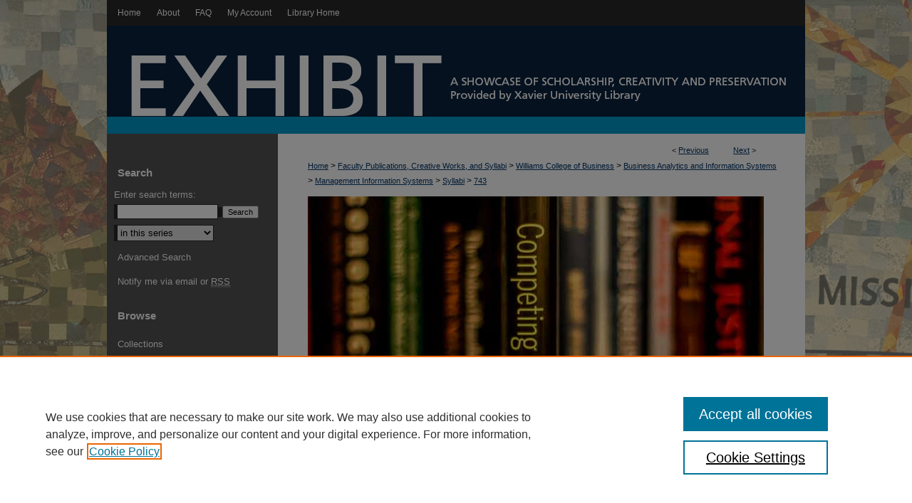

--- FILE ---
content_type: text/css
request_url: https://www.exhibit.xavier.edu/ir-local.css
body_size: 2635
content:
/* -----------------------------------------------
bepress IR local stylesheet.
Author:   David Stienstra
Version:  June 2020
PLEASE SAVE THIS FILE LOCALLY!
----------------------------------------------- */

body {
	background: #d8d8b9 url(assets/md5images/842fea6c12c5b8e297b5ad4a41e843ab.gif) top center no-repeat; }

  /* ---------------- Header ---------------- */
#xavier #header {
    position: relative;  /* needed for logo positioning */
  height: auto !important; /* !important overrides mbl styling */
}
#xavier #banner_image {
    display: block; /* removes descender of inline element */
    width: 980px; /* not necessary if image is sized correctly */
    height: auto !important;  /* avoids warping improperly sized header image / SUP-19994 */
}
    /* --- Logo --- */
#xavier #logo_image,
#xavier #header a#logo_link {
display: none;
}
#xavier #header a#banner_link:focus img,
#xavier #header a#logo_link:focus img {
  outline: 1px dashed #000000;
}
/* ---------------- Navigation ---------------- */
#xavier #navigation,
#xavier #navigation #tabs {
    height: 36px;
    overflow: hidden; /* have seen issues with tabs extending below nav container */
    white-space: nowrap;
}
#xavier #navigation #tabs,
#xavier #navigation #tabs ul,
#xavier #navigation #tabs ul li {
    padding: 0;
    margin: 0;
}
/* Flexbox Navigation July 2018 */
#xavier #navigation #tabs,
#xavier #navigation #tabs ul {
    display: flex;
    justify-content: flex-start; /* "flex-start" for left-aligned tabs, change to "flex-end" for right-aligned tabs, "center" for centered */
    width: 100%;
}
#xavier #navigation #tabs a {
    font: normal 12px Arial, Verdana, Helvetica, sans-serif;
    display: block;
    width: auto !important; /* fixes "my account" not fitting in container on page load */
    height: 36px;
    line-height: 36px;
    color: #fff;
    transition: 0.3s ease-in-out;
    background-color: transparent;
    padding: 0 11px; /* with arial bold, this fits */
    margin: 0;
    border: 0;
}
#xavier #navigation #tabs a:hover,
#xavier #navigation #tabs a:active,
#xavier #navigation #tabs a:focus {
    text-decoration: underline;
}
#xavier #navigation #tabs li:first-child a { padding-left: 15px; }

/* Sidebar */

#xavier #sidebar p.site-follow {
	display: none; }

#xavier #sidebar h2 {
	font-family: Arial, Verdana, Helvetica, sans-serif;
	font-size: 15px;
	font-weight: bold;
	color: #fff;
	background-color: transparent;
	padding: 4px 0;
	border-top: 0;
	border-bottom: 0;
	text-indent: 15px; }

#xavier #sidebar a,
#xavier #sidebar p.advanced a {
	font-size: 13px;
	font-weight: normal;
	text-decoration: none; }

#xavier #sidebar a:hover,
#xavier #sidebar a:active,
#xavier #sidebar a:focus,
#xavier #sidebar p.advanced a:hover,
#xavier #sidebar p.advanced a:active,
#xavier #sidebar p.advanced a:focus {
	background-color: transparent;
	text-decoration: underline; }

#xavier #sidebar #sidebar-search label {
	font-size: 13px;
	color: #fff; }

#xavier #sidebar p.advanced + div {
	display: none; }

#xavier #sidebar #sb-custom-lower ul.sb-custom-ul li.sb-custom-li a {
	margin-left: 10px; }


/* Main Content */

#xavier #content {
	background-color: transparent; }

#xavier #dcn-home .box.top.left {
	width: 450px;
	margin-right: 2%; }

#xavier #dcn-home .box.top.left h2 {
	font: normal 16px Arial, Verdana, Helvetica, sans-serif;
	padding-bottom: 5px;
	margin-top: 30px;
	border-bottom: none; }

#xavier #dcn-home #cover-browse h3 a {
	font: normal 15px Arial, Verdana, Helvetica, sans-serif;
	text-decoration: underline; }

#xavier #dcn-home .box.top.right {
        width: 170px;
	min-height: 200px;
	margin: 0;
	margin-top: 30px;
	margin-bottom: 30px;
	margin-left: 20px; }

#xavier #dcn-home .box.aag h2,
#xavier #dcn-home .box.potd h2{
	width: 267px;
	font: normal 16px Arial, Verdana, Helvetica, sans-serif;
	border-bottom: 1px solid #999; }

#xavier #dcn-home .box.aag h2 span.pull-right {
	display: none; }

#xavier #dcn-home .box.aag a,
#xavier #dcn-home .box.potd a {
	font-size: 12px;
	border-bottom: 1px solid #999;
	background: none; }

#xavier #main.text .box a:link,
#xavier #main.text .box a:visited {
	font-size: 12px;
	text-decoration: none; }

#xavier #main.text .box a:hover,
#xavier #main.text .box a:active,
#xavier #main.text .box a:focus {
	text-decoration: underline; }

#xavier #main.text a:link,
#xavier #main.text a:visited {
	color: #003468;
	text-decoration: underline; }

#xavier #main.text a:hover,
#xavier #main.text a:active,
#xavier #main.text a:focus {
	color: #000;
	text-decoration: underline; }
	
/*adding button to submit_research page MVD 09/18/18*/
#xavier #main.text a.xavier-button {
    display: inline-block;
    color: #FFF !important;
    background-color: #103059;
    border: none;
    border-radius: 5px;
    padding: 11px 24px 7px;
    box-shadow: 0 4px #0B223F;
    outline: none;
    cursor: pointer;
    line-height: 1.5rem;
    text-decoration:none;

}

/* button behavior for submit_research page BBN 09/27/18 */
#xavier #main.text a.xavier-button:focus,
#xavier #main.text a.xavier-button:hover,
#xavier #main.text a.xavier-button:active {
	background-color: #1B4675;
	box-shadow: 0 4px #002d3b;
}

#xavier #main.text #series-home a#capstone.button   {
	background-image: none;
	background-color: #EA9D23;
	border: 1px solid #EA9D23;
	border-radius: 4px;
	font-size: 12px;
	text-transform: uppercase;
	font-weight: 700;
	text-shadow: none !important;
	letter-spacing: .5px;
	padding: 9.5px 28px;
	font-color:#0B233F; }


/* Footer */

#xavier #footer {
	border-top: 20px solid #009acd; }

#xavier #footer,
#xavier #footer #bepress a {
	height: 75px;
	background-color: #353535; }

#xavier #footer p,
#xavier #footer p a {
	font-size: 12px;
	color: #fff;
	text-decoration: none; }

#xavier #footer p a:hover,
#xavier #footer p a:active,
#xavier #footer p a:focus {
	text-decoration: underline; }

#bepress a:focus {
  outline: 1px dashed #000000;
}

/* miscellaneous */
/* Browse Authors accessibility fix- CSFR-2648 */
#xavier #main.text .authorbrowser p.letters a:hover,
#xavier #main.text .authorbrowser p.letters a:focus {
    background: url(/assets/azMe.jpg) bottom center no-repeat;
    color: #fff;
}
/* Mobile */

.mbl #xavier #logo_image,
.mbl #xavier #header a#logo_link {
	display: none;
}

.mbl #main #cover-browse h3 { text-decoration: none; }
.mbl #dcn-home .box.aag span,
.mbl #dcn-home .box.potd span {
    display: block;
}
.mbl #xavier #main.text #dcn-home .box.aag h2,
.mbl #xavier #main.text #dcn-home .box.potd h2 {
  width: 100%;
}
header#mobile-nav {
    font-size: 0;
    line-height: 0; }
.mbl #xavier #header,
.mbl #xavier #header a#banner_link img,
.mbl #xavier #navigation {
    width: 100% !important;
}

/* Adding button for OpenURL links */
#xavier a#openurl.ignore {
	background: url(assets/md5images/22101f1a7e7d7b2590954e9d5e5cb595.gif) no-repeat;
	height: 20px;
	width: 88px;
	float: right;
	overflow: hidden;
	text-indent: 100%; }

/*Adjusting display of ISSN in article info */
#xavier #alpha #issn p {
	float:left;
    letter-spacing: normal;
}

/*Adjusting new OpenURL proxy button */
#xavier a#openurl_xavier.btn {
	width: 90px;
}

#xavier #breadcrumb {
	margin-bottom: 40px; !important
}


#xavier #main.text #alpha #recommended_citation.element p {
	font-size: 12px;
}

/* Adjusting rights statements images - BAG 12/23 */

#xavier #rights_statements img {
	height: auto;
	width: 150px;
	padding-top: 4px;
}

#xavier #ir-gallery.left #rights_statements {
	margin-left: 178px; 
	width: 480px; 
	padding-top: 10px;
}

#xavier #ir-book.left #rights_statements {
	margin-left: 182px;
	width: 480px;
	padding-top: 10px;
}

/* Adjusting rights statement (singular) text field - BAG 12/23 */

#xavier #main.text #rights_statement.element h4 {
	font-family: Arial, Verdana, Helvetica, sans-serif;
	color: #000;
	margin: 0;
	padding: 4px;
	padding-bottom: 0;
	padding-top: 0;
	font-weight: bold;
	font-size: 13px;
}
#xavier #main.text #rights_statement.element p {
	margin: 0;
	padding: 4px;
	line-height: 18px;											
	max-width: 480px;
}